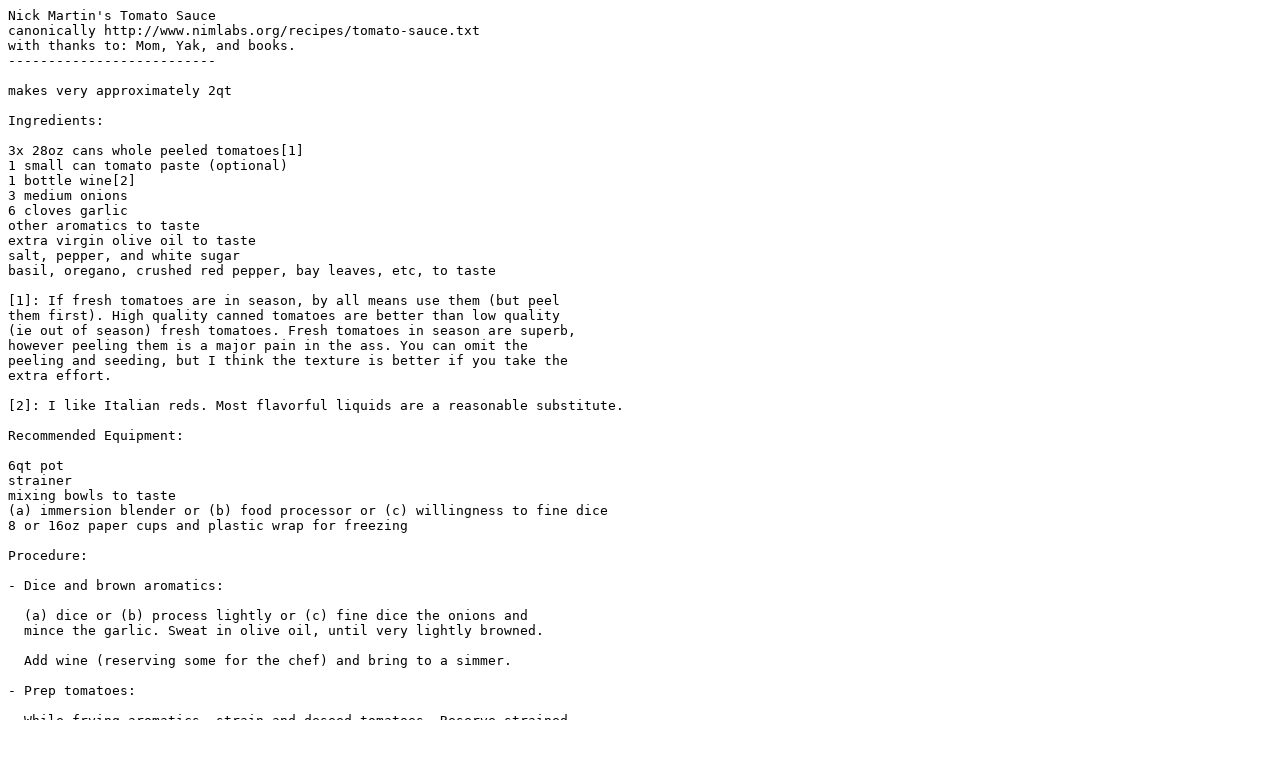

--- FILE ---
content_type: text/plain
request_url: http://nimlabs-website.s3-website-us-east-1.amazonaws.com/recipes/tomato-sauce.txt
body_size: 3984
content:
Nick Martin's Tomato Sauce
canonically http://www.nimlabs.org/recipes/tomato-sauce.txt
with thanks to: Mom, Yak, and books.
--------------------------

makes very approximately 2qt

Ingredients:

3x 28oz cans whole peeled tomatoes[1]
1 small can tomato paste (optional)
1 bottle wine[2]
3 medium onions
6 cloves garlic
other aromatics to taste
extra virgin olive oil to taste
salt, pepper, and white sugar
basil, oregano, crushed red pepper, bay leaves, etc, to taste

[1]: If fresh tomatoes are in season, by all means use them (but peel
them first). High quality canned tomatoes are better than low quality
(ie out of season) fresh tomatoes. Fresh tomatoes in season are superb,
however peeling them is a major pain in the ass. You can omit the
peeling and seeding, but I think the texture is better if you take the
extra effort.

[2]: I like Italian reds. Most flavorful liquids are a reasonable substitute.

Recommended Equipment:

6qt pot
strainer
mixing bowls to taste
(a) immersion blender or (b) food processor or (c) willingness to fine dice
8 or 16oz paper cups and plastic wrap for freezing

Procedure:

- Dice and brown aromatics:

  (a) dice or (b) process lightly or (c) fine dice the onions and
  mince the garlic. Sweat in olive oil, until very lightly browned.

  Add wine (reserving some for the chef) and bring to a simmer.

- Prep tomatoes:

  While frying aromatics, strain and deseed tomatoes. Reserve strained
  juice, but discard seeds and pulp caught by strainer. If using fresh
  tomatoes, find some other liquid to substitute for strained juice
  (other tomato juice, stock, water, more wine, etc).

  Take deseeded tomatoes and (a) quick coarse dice or (b) process
  lightly or (c) dice to desired consistency

- Combine and simmer:

  Add tomatoes, tomato paste, and some reserved tomato juice
  to pot, and bring to a simmer.

  Add herbs and spices to taste. If you add bay leaves, remember to remove them later.

  Simmer endlessly (at least 2 hours, preferably more), adding more
  reserved liquid (wine, tomato juice, stock, water, etc) if sauce
  thickens past desired consistency. Do not allow over-thickening at any
  point, or the sauce may end up more separate than desired.

  Season slowly, tasting often. Quantities of sugar vary _drastically_ by
  type/brand/season of tomato chosen, as well as what type of wine is
  used. Most versions will not need any sugar. Taste before, during, and
  after sugar addition. Do not over-sweeten.

- Finish

  When desired thickness and simmer time are reached, remove from heat
  and let sit overnight before packaging.

  [ (a) ONLY: blend to desired consistency ]

  If freezing, package in individual 8 or 16 oz paper cups and seal with
  plastic wrap and a rubber band. It fits well in your freezer and is easy
  to reheat the correct amount of sauce!



FAQ:

- Holy shit, that sounds like a lot of work!

  It isn't really. Once you have figured out how to make the procedure
  work with the implements you want to use, it is quite easy (although
  it does take a fair bit of time). Cleanup is about 50% of the work.

  That said, I might recommend you don't make this your first tomato
  sauce attempt. It is a little more involved than most, and requires
  you already have some tomato sauce experience.

- Can I use canned diced tomatoes?

  I'd recommend against it. They are typically treated with calcium
  chloride (check the label), to retain their shape. This is somewhat
  detrimental to the final texture, which is hopefully smooth and
  velvety (but by no means totally uniform).

- Peel and deseed? Really?

  Yeah, I think so. It really isn't much effort when using canned
  tomatoes. If you are already chopping the tomatoes, most of the seeds
  fall right out. Just spend an extra second per tomato and wipe out the
  rest. If you are using fresh tomatoes, I admit peeling is significant
  effort. But man, the sauce is _good_ when you put in the effort to
  make it just right...
